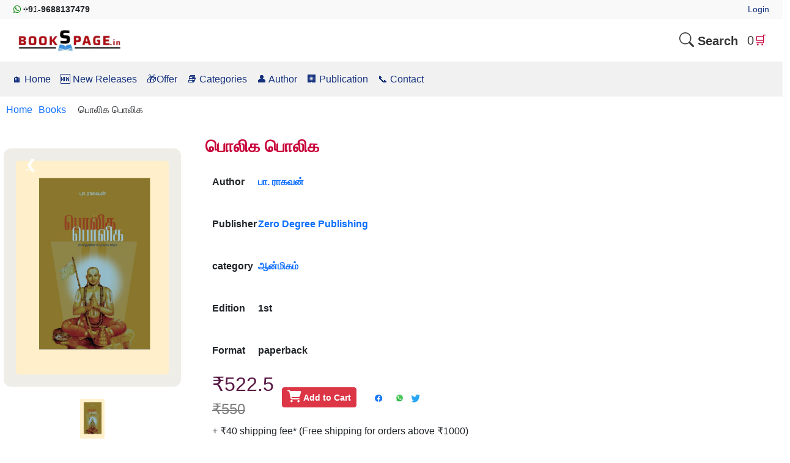

--- FILE ---
content_type: text/html; charset=UTF-8
request_url: https://bookspage.in/book.php?variableName=%2712936%27
body_size: 7368
content:
<!DOCTYPE html>
<html lang="en">
<head>
    <meta charset="UTF-8">
<title>பொலிக பொலிக | Buy tamil books online | BooksPage</title>
<meta name="description" content="பொலிக பொலிக book.ஆசிரியர் : பா. ராகவன்.பதிப்பகம் : Zero Degree Publishing. விலை : 550 மட்டும்.  அனைத்து புத்தகங்களும் கிடைக்கும் இடம் :  Bookspage.in">
<meta http-equiv="Content-Type" content="text/html;charset=utf-8">
<meta name="keywords" content="tamil,books,publication,author,புத்தகம, பதிப்பகம்">
<meta name="viewport" content="width=device-width, initial-scale=1">

<meta name="twitter:card" content="summary" />
<meta name="twitter:site" content="@bookspage_in" />
<meta name="twitter:title" content="பொலிக பொலிக" /><meta name="twitter:description" content="பொலிக பொலிக .ஆசிரியர் : பா. ராகவன்.பதிப்பகம் : Zero Degree Publishing. விலை : 550 மட்டும்.  அனைத்து புத்தகங்களும் கிடைக்கும் இடம் :  Bookspage.in" />

<meta name="twitter:image" content="images/POLIGA-POLIGA.png" />
  <link rel="icon" sizes="16x16" href="images/fav1.png">
<style>
* {
  box-sizing: border-box;
}

body {
  font-family: Arial, Helvetica, sans-serif;
  margin: 0;
}
.row {  
  display: flex;
  flex-wrap: wrap;
    padding-top: 5px;

}

/* Create two unequal columns that sits next to each other */
/* Sidebar/left column */
.side {
  flex: 20%;
  background-color: white;
  padding-left: 20px;
  padding-top: 20px;
  height: 480px;
  border:1;
}

/* Main column */
.main {   
  flex: 70%;
  background-color: white;
  padding-top: 0px;
padding-left: 20px;

  height: 540px;
}
.bottom {
	  background-color: white;
	  padding-left: 45px;
	  	  padding-right: 45px;
	    padding-top: 0px;

	  width:100%;
}

.table1{
    padding-left:20px;
    
}
.card button {
  border: none;
  outline: 0;
  padding: 15px;
  color: white;
  background-color: #000;
  text-align: center;
  cursor: pointer;
  width: 150px;
  font-size: 18px;
}

#button_share img {
width: 36px;
box-shadow: 0;
padding: 6px;
display: inline;
border: 0;
}

td {
    word-wrap: break-word;
}


/* PRODUCTS */
.product {
  position: relative;
  overflow: hidden;
  padding: 0px;
}

.product-category {
  padding-left: 20px;
  font-size: 30px;
  font-weight: 500;
  margin-bottom: 10px;
  text-transform: capitalize;
}

.product-container {
  padding-left: 30px;
  display: flex;
  overflow-x: auto;
  scroll-behavior: smooth;
}

.product-container::-webkit-scrollbar {
  display: none;
}

.product-card {
  flex: 0 0 auto;
  width: 240px;
  height: 370px;
  margin-right: 20px;
}

.product-image {
  position: relative;
  padding-left:10px;
  width: 100%;
  height: 100%px;
  overflow: hidden;
}

.product-thumb {
  width: 100%;
  height: 100%;
  object-fit: cover;
}

.discount-tag {
  position: absolute;
  background: #fff;
  padding-right: 45px;
  border-radius: 5px;
  color: red;
  right: 10px;
  top: 10px;
  text-transform: capitalize;
}

.card-btn {
  position: absolute;
  bottom: 10px;
  left: 36%;
  transform: translateX(-50%);
  padding: 10px;
  width: 50%;
  text-transform: capitalize;
  border: none;
  outline: none;
  background: #fff;
  border-radius: 5px;
  transition: 0.5s;
  cursor: pointer;
  opacity: 0;
}

.product-card:hover .card-btn {
  opacity: 1;
}

.card-btn:hover {
  background: #ff7d7d;
  color: #fff;
}

.product-info {
  width: 100%;
  height: 100px;
  padding-top: 10px;
}

.product-brand {
  text-transform: uppercase;
}

.product-short-description {
  width: 100%;
  height: 20px;
  line-height: 20px;
  overflow: hidden;
  opacity: 0.5;
  text-transform: capitalize;
  margin: 5px 0;
}

.price {
  font-weight: 900;
  font-size: 20px;
  padding-left:50px;
}

.actual-price {
  margin-left: 20px;
  opacity: 0.5;
  text-decoration: line-through;
}

.pre-btn,
.nxt-btn {
  border: none;
  width: 80px;
  height: 100%;
  position: absolute;
  top: 0;
  display: flex;
  justify-content: center;
  align-items: center;
  background: linear-gradient(90deg, rgba(255, 255, 255, 0) 0%, #fff 100%);
  cursor: pointer;
  z-index: 8;
}

.pre-btn {
  left: 0;
  transform: rotate(180deg);
}

.nxt-btn {
  right: 0;
}

.pre-btn img,
.nxt-btn img {
  opacity: 0.9;
}

.pre-btn:hover img,
.nxt-btn:hover img {
  opacity: 1;
}

.collection-container {
  width: 100%;
  display: grid;
  grid-template-columns: repeat(2, 1fr);
  grid-gap: 10px;
}

.collection {
  position: relative;
}

.collection img {
  width: 100%;
  height: 100%;
  object-fit: cover;
}

.collection p {
  position: absolute;
  top: 50%;
  left: 50%;
  transform: translate(-50%, -50%);
  text-align: center;
  color: #fff;
  font-size: 50px;
  text-transform: capitalize;
}

.collection:nth-child(3) {
  grid-column: span 2;
  margin-bottom: 10px;
}

.last {
    padding:20px;
    text-align:justify;
}

.container {
  position: relative;
}

/* Hide the images by default */
.mySlides {
  display: none;
}

/* Add a pointer when hovering over the thumbnail images */
.cursor {
  cursor: pointer;
}

/* Next & previous buttons */
.prev,
.next {
  cursor: pointer;
  position: absolute;
  top: 40%;
  width: auto;
  padding: 16px;
  margin-top: -50px;
  color: white;
  font-weight: bold;
  font-size: 20px;
  border-radius: 0 3px 3px 0;
  user-select: none;
  -webkit-user-select: none;
}

/* Position the "next button" to the right */
.next {
  right: 0;
  border-radius: 3px 0 0 3px;
}

/* On hover, add a black background color with a little bit see-through */
.prev:hover,
.next:hover {
  background-color: rgba(0, 0, 0, 0.8);
}

/* Number text (1/3 etc) */
.numbertext {
  color: #f2f2f2;
  font-size: 12px;
  padding: 8px 12px;
  position: absolute;
  top: 0;
}

/* Container for image text */
.caption {
  text-align: center;
  background-color: #222;
  padding: 2px 16px;
  color: white;
}

.row:after {
  content: "";
  display: table;
  clear: both;
}

/* Six columns side by side */
.column {
  float: left;
  width: 16.66%;
}

/* Add a transparency effect for thumnbail images */
.demo {
  opacity: 1;
}

.active,
.demo:hover {
  opacity: 1;
}


#myImg {
  border-radius: 5px;
  cursor: pointer;
  transition: 0.3s;
}

#myImg:hover {opacity: 0.7;}

/* The Modal (background) */
.modal {
  display: none; /* Hidden by default */
  position: fixed; /* Stay in place */
  z-index: 1; /* Sit on top */
  padding-top: 100px; /* Location of the box */
  left: 0;
  top: 0;
  width: 100%; /* Full width */
  height: 100%; /* Full height */
  overflow: auto; /* Enable scroll if needed */
  background-color: rgb(0,0,0); /* Fallback color */
  background-color: rgba(0,0,0,0.9); /* Black w/ opacity */
}

/* Modal Content (image) */
.modal-content {
  margin: auto;
  display: block;
  width: 50%;
  max-width: 350px;
}
.breadcrumb a,
.breadcrumb a:hover {
  text-decoration: none !important;
}

/* Caption of Modal Image */
#caption {
  margin: auto;
  display: block;
  width: 80%;
  max-width: 700px;
  text-align: center;
  color: #ccc;
  padding: 10px 0;
  height: 150px;
}

/* Add Animation */
.modal-content, #caption {  
  -webkit-animation-name: zoom;
  -webkit-animation-duration: 0.6s;
  animation-name: zoom;
  animation-duration: 0.6s;
}

@-webkit-keyframes zoom {
  from {-webkit-transform:scale(0)} 
  to {-webkit-transform:scale(1)}
}

@keyframes zoom {
  from {transform:scale(0)} 
  to {transform:scale(1)}
}

/* The Close Button */
.close {
  position: absolute;
  top: 100px;
  right: 350px;
  color: red;
  font-size: 40px;
  font-weight: bold;
  transition: 0.3s;
}

.close:hover,
.close:focus {
  color: white;
  text-decoration: none;
  cursor: pointer;
}

/* 100% Image Width on Smaller Screens */
@media only screen and (max-width: 700px){
  .modal-content {
    width: 100%;
  }
}

</style>
</head>
<body>
    <!DOCTYPE html>
<html lang="en">
<head>
  <meta charset="UTF-8" />
  <meta name="viewport" content="width=device-width, initial-scale=1.0"/>
  <link href="https://cdn.jsdelivr.net/npm/bootstrap@5.3.2/dist/css/bootstrap.min.css" rel="stylesheet">
  <link rel="stylesheet" href="https://cdn.jsdelivr.net/npm/bootstrap-icons@1.11.3/font/bootstrap-icons.css">

  <link rel="stylesheet" href="https://cdnjs.cloudflare.com/ajax/libs/font-awesome/6.4.0/css/all.min.css">
  <link rel="icon" type="image/png" sizes="16x16" href="images/fav1.png">
  <style>
    .navbar-custom-top {
      background-color: #f9f9f9;
      font-size: 14px;
      padding: 5px 10px;
    }
    .navbar-custom-middle {
      background-color: #ffffff;
      border-bottom: 1px solid #dee2e6;
      padding: 10px 15px;
    }
    .navbar-custom-bottom {
      background-color: #f1f1f1;
      font-weight: 500;
    }
    .navbar-brand img {
      height: 40px;
    }
    .nav-link {
      color: #15317E;
    }
    .nav-link:hover {
      color: #333;
    }
    .icon-links a {
      font-size: 20px;
      margin-left: 15px;
      color: #333;
      text-decoration: none;
    }
    .icon-links a:hover {
      color: #007bff;
    }
    dropdown-menu {
  list-style: none;
  padding-left: 0;
}

/* Default size (desktop/tablet) */
.logo {
  max-height: 60px;
}

/* Mobile (screen ≤ 576px) */
@media (max-width: 576px) {
  .logo {
    max-height: 40px; /* smaller on mobile */
    max-width: 100px;
  }
}



    @media (max-width: 768px) {
      .top-links {
        flex-direction: column;
        gap: 3px;
        align-items: end;
        text-align: right;
      }
    }
  </style>
</head>
<body>

<!-- Top Navbar -->
<nav class="navbar navbar-custom-top">
  <div class="container-fluid d-flex justify-content-between align-items-center flex-wrap">
    <div><b>
  <i class="fab fa-whatsapp" style="color:green;"></i> +91-9688137479
</b></div>
    <div class="d-flex gap-3 top-links">
           
       <a class="nav-link" href="login">Login</a>
  
   </div>
  </div>
</nav>

<!-- Middle Navbar (Logo + Cart/Search) -->
<nav class="navbar navbar-custom-middle">
  <div class="container-fluid d-flex justify-content-between align-items-center">
    <a class="navbar-brand" href="index.php">
      <img src="images/	
bookspage.png" class="d-block img-fluid logo" alt="Logo">
    </a>
    <div class="icon-links d-flex align-items-center">
<a href="advsearch.php"><i class="bi bi-search" style="font-size: 1.5rem;"></i>
<b>Search</b></a>
      <a href="view_cart1">0<span class="glyphicon glyphicon-shopping-cart" style="color:#C70039">🛒</span></a>
    </div>
  </div>
</nav>

<!-- Bottom Navbar (Main Menu) -->
<nav class="navbar navbar-expand-lg navbar-custom-bottom">
  <div class="container-fluid">
    <button class="navbar-toggler" type="button" data-bs-toggle="collapse" data-bs-target="#mainMenu" aria-controls="mainMenu" aria-expanded="false" aria-label="Toggle main nav">
      <span class="navbar-toggler-icon"></span>
    </button>

    <div class="collapse navbar-collapse justify-content-start" id="mainMenu">
      <ul class="navbar-nav me-auto mb-2 mb-lg-0">
        <li class="nav-item">
          <a class="nav-link" href="index" style="color:#15317E">🏠 Home</a>
        </li>
        <li class="nav-item">
          <a class="nav-link" href="newest" style="color:#15317E">🆕 New Releases</a>
        </li>
         <li class="nav-item">
          <a class="nav-link" href="offer" style="color:#15317E">🎁Offer</a>
        </li>
        <li class="nav-item">
          <a class="nav-link" href="catlink.php" style="color:#15317E">📚 Categories</a>
        </li>
        <li class="nav-item">
          <a class="nav-link" href="aulink.php" style="color:#15317E">👤 Author</a>
        </li>
        <li class="nav-item">
          <a class="nav-link" href="pulink.php" style="color:#15317E">🏢 Publication</a>
        </li>
        <li class="nav-item">
          <a class="nav-link" href="contact" style="color:#15317E">📞 Contact</a>
        </li>
      </ul>
    </div>
  </div>
</nav>

<!-- Bootstrap JS -->
<script src="https://cdn.jsdelivr.net/npm/bootstrap@5.3.2/dist/js/bootstrap.bundle.min.js"></script>


        <ul class="breadcrumb" style="padding:10px">
    <li><a href="index">Home</a></li>
    <li><a href="#" style="padding:10px">Books</a></li>
    <li class="active" style="padding-left:10px">பொலிக பொலிக</li>        
  </ul>
<div class="row">
  <div class="side">
      
         <table align="center" height="350px" width="25%" style="background-color:#EEEDE7;border-radius:12px"><tr>
                    <td style="padding:20px;align:center">
              
  <div class="mySlides">
    <div class="numbertext">1 / 3</div>
    <img src="images/POLIGA-POLIGA.png" id="myImg" style="width:250px;height:350px;align:center">
  </div>
  <div id="myModal" class="modal">
  <span class="close">&times;</span>
  <img class="modal-content" id="img01">
</div>

  <a class="prev" onclick="plusSlides(-1)">❮</a>
  <a class="next" onclick="plusSlides(1)">❯</a>
  
  </td>
</tr></table>

  <table align="center"><tr>
 <td style="padding:20px;">
      <img class="demo cursor" src="images/POLIGA-POLIGA.png" style="width:40px;height:65px;align:center" onclick="currentSlide(1)" alt="The Woods">
      </td>
</tr></table>

<div id="myModal" class="modal">
  <span class="close">&times;</span>
  <img class="modal-content" id="img01">
</div>

 </div>
  <div class="main">
    <h3 style="color:#C70039;padding-left:10px"><b>பொலிக பொலிக</b></h3>
	<form method="POST" action="view_cart1.php?action=add&pid=12936">
	    <div class="table1">
    <table height="345px">
		<tr>
	   <td><b>Author</b></td>
	   <td><b><a href="author?variableName='4060'" style="text-decoration:none">	
		பா. ராகவன்</a></b>
		    		
		 		    
		</td></tr>          	   <tr><td><b>Publisher</b></td>
	   <td><b><a href="pub?pubName='68'" style="text-decoration:none">	
		Zero Degree Publishing</a></b><td></tr>          	  <tr> <td><b>category</b></td>
	   <td><b><a href="cat?catName='16'" style="text-decoration:none">	
		ஆன்மிகம்</a></b><td></tr>                    	             		<tr><td><b>Edition</b></td>
	   <td><b>1st</b><td></tr>	          	   <tr><td><b>Format</b></td>
	   <td><b>paperback</b><td></tr></table>	  <table><tr><td><b><h2 style='color:#581845;'>₹522.5</h2></b><del style='color:#808080;'><b><h4 style='color:#808080 ;'>₹550</h4></b></del></td><td><label for='quantity'></label></td><td style="padding:10px"><a href="view_cart1?id=12936" class="btn btn-danger btn-sm"><i class="fa fa-shopping-cart" style="font-size:20px;"></i><b> Add to Cart</b></a></td>  <td style="padding:20px"><!-- Email Social Media -->
   <a href="http://www.facebook.com/sharer.php?u=https://bookspage.in/book.php?variableName='12936'" target="_blank">
        <img src="images/fb.png" width="12px" height="12px" alt="Facebook share link" />
    </a>
    </td>
    <td>
    <a href="https://web.whatsapp.com/send?text=https://bookspage.in/book.php?variableName='12936'" target="_blank">
        <img src="images/whatsapp.png" width="15px" height="15px" alt="Facebook share link" />
</td>
<td style="padding:10px">
     <a href="https://twitter.com/share?url=https://bookspage.in/book.php?variableName='12936'&amp;text=பொலிக பொலிக&amp;hashtags=Bookspage" target="_blank">
        <img src="images/tw1.png" width="15px" height="15px" alt="Twitter share link" />
    </a>
</td>
</tr>
</table>
<table><tr><td>+ ₹40 shipping fee* (Free shipping for orders above ₹1000)
</td></tr></table></div>
</form>	
</div>
<div class="bottom"><table>
<tr><td>
<u><h2 style="padding:20px">Description</h2></u></td></tr>
<tr><td>
<p style="padding: 0 20px 20px 20px; font-size:12px;text-align:justify">காற்றும் கனலும் கலந்தாற்போல் ஒரு பேரொளி அங்கு தோன்றியது. பஞ்ச பூதங்கள் அதனுள் ஒடுங்கின. தேவர்களும் சப்த ரிஷிகளும் ஒடுங்கினார்கள். அதுவரை யாரும் கேட்டறியாத ஒரு பிரம்மாண்ட சீற்றத்தின் ஒலி, சுருதியைப் போல் வெளியெங்கும் பரவி நிறையத் தொடங்கியது. அபூர்வமாக, அந்த ஒலிக்கு மணம் இருந்தது. அதைச் செவிகள் உணர்ந்தன. அது துளசியின் மணத்தை ஒத்திருந்தது. அது அசைந்தது. அசையாமலும் இருந்தது. தோன்றிய பேரொளியின் நடு நெற்றியில் இருந்து அந்த ஒலி வந்துகொண்டிருப்பதை உணர முடிந்தது. சட்டென்று அந்த ஒளிப் பிரளயம் ஒரு பெரும் நாகமாக உருக்கொண்டது. பிரம்மாண்டமான அதன் சிரம் சரசரசரவென இரு புறமும் பெருகி சஹஸ்ரமானது</p></td></tr></table>



  
<script>
let slideIndex = 1;
showSlides(slideIndex);

function plusSlides(n) {
  showSlides(slideIndex += n);
}

function currentSlide(n) {
  showSlides(slideIndex = n);
}

function showSlides(n) {
  let i;
  let slides = document.getElementsByClassName("mySlides");
  let dots = document.getElementsByClassName("demo");
  let captionText = document.getElementById("caption");
  if (n > slides.length) {slideIndex = 1}
  if (n < 1) {slideIndex = slides.length}
  for (i = 0; i < slides.length; i++) {
    slides[i].style.display = "none";
  }
  for (i = 0; i < dots.length; i++) {
    dots[i].className = dots[i].className.replace(" active", "");
  }
  slides[slideIndex-1].style.display = "block";
  dots[slideIndex-1].className += " active";
  captionText.innerHTML = dots[slideIndex-1].alt;
}
</script>

<script>
// Get the modal
var modal = document.getElementById("myModal");

// Get the image and insert it inside the modal - use its "alt" text as a caption
var img = document.getElementById("myImg");
var modalImg = document.getElementById("img01");
var captionText = document.getElementById("caption");
img.onclick = function(){
  modal.style.display = "block";
  modalImg.src = this.src;
  captionText.innerHTML = this.alt;
}

// Get the <span> element that closes the modal
var span = document.getElementsByClassName("close")[0];

// When the user clicks on <span> (x), close the modal
window.onclick = function(event) {
    if (event.target == modal) {
        modal.style.display = "none";
    }
}
</script>
        <b><h3 style="padding:10px">Related Books</h3></b>

<section class="product"> 

        <hr style="height:2px;border-width:2;color:gray;background-color:red">

        <button class="pre-btn"><img src="images/arrow.png" alt=""></button>
        <button class="nxt-btn"><img src="images/arrow.png" alt=""></button>
        <div class="product-container">
                        <div class="product-card">
                <div class="product-image">
                    <span class="discount-tag">5% off</span>
                                        <a href="book.php?variableName='14697'"><img src="images/noimage.png" style="width:155px;height:230px;align:center;border-radius:12px"  class="product-thumb" alt="12 திருமுறை தனித்தனி பாகங்கள்book" title="12 திருமுறை தனித்தனி பாகங்கள்"></a>
                    <a href="view_cart1.php?id=14697" class="btn card-btn">Add to Cart</a> 
                                  
                </div>
                <div class="product-info">
                    <a href="book.php?variableName='14697'" style="text-decoration:none"><h4 class="product-brand">12 திருமுறை தனித்தனி பாகங்கள்</h4></a>
                    <p class="product-short-description"></p>
                                            <span class="price">₹2280</span><span class="actual-price"></span>

                                  </div>
            </div>
                        <div class="product-card">
                <div class="product-image">
                    <span class="discount-tag">5% off</span>
                                        <a href="book.php?variableName='13994'"><img src="images/noimage.png" style="width:155px;height:230px;align:center;border-radius:12px"  class="product-thumb" alt="பன்னிரு திருமுறைbook" title="பன்னிரு திருமுறை"></a>
                    <a href="view_cart1.php?id=13994" class="btn card-btn">Add to Cart</a> 
                                  
                </div>
                <div class="product-info">
                    <a href="book.php?variableName='13994'" style="text-decoration:none"><h4 class="product-brand">பன்னிரு திருமுறை</h4></a>
                    <p class="product-short-description"></p>
                                            <span class="price">₹2950</span><span class="actual-price"></span>

                                  </div>
            </div>
                        <div class="product-card">
                <div class="product-image">
                    <span class="discount-tag">5% off</span>
                    
    <a href="book.php?variableName='13509'"><img src="images/108-Divyadesa-dharisanam.jpeg" style="width:155px;height:230px;align:center;border-radius:12px"  class="product-thumb" alt="108 திவ்யதேச தரிசனம் பாகம் 2book" title="108 திவ்யதேச தரிசனம் பாகம் 2"></a>
                    <a href="view_cart1.php?id=13509" class="btn card-btn">Add to Cart</a>
                                        
                </div>
                <div class="product-info">
                    <a href="book.php?variableName='13509'" style="text-decoration:none"><h4 class="product-brand">108 திவ்யதேச தரிசனம் பாகம் 2</h4></a>
                    <p class="product-short-description"></p>
                                            <span class="price">₹180</span><span class="actual-price"></span>

                                  </div>
            </div>
                        <div class="product-card">
                <div class="product-image">
                    <span class="discount-tag">5% off</span>
                    
    <a href="book.php?variableName='13505'"><img src="images/Thulliyamana-Thirukanitha-Panjaangam-2024.jpeg" style="width:155px;height:230px;align:center;border-radius:12px"  class="product-thumb" alt="குரோதி வருஷத்திய துல்லியமான திருக்கணித பஞ்சாங்கம் 2024 – 2025book" title="குரோதி வருஷத்திய துல்லியமான திருக்கணித பஞ்சாங்கம் 2024 – 2025"></a>
                    <a href="view_cart1.php?id=13505" class="btn card-btn">Add to Cart</a>
                                        
                </div>
                <div class="product-info">
                    <a href="book.php?variableName='13505'" style="text-decoration:none"><h4 class="product-brand">குரோதி வருஷத்திய துல்லியமான திருக்கணித பஞ்சாங்கம் 2024 – 2025</h4></a>
                    <p class="product-short-description"></p>
                                            <span class="price">₹225</span><span class="actual-price"></span>

                                  </div>
            </div>
                        <div class="product-card">
                <div class="product-image">
                    <span class="discount-tag">5% off</span>
                    
    <a href="book.php?variableName='13504'"><img src="images/Idar-Kalaiyum-Pathikam-A4.jpeg" style="width:155px;height:230px;align:center;border-radius:12px"  class="product-thumb" alt="இடர் களையும் திருப்பதிகம் A3book" title="இடர் களையும் திருப்பதிகம் A3"></a>
                    <a href="view_cart1.php?id=13504" class="btn card-btn">Add to Cart</a>
                                        
                </div>
                <div class="product-info">
                    <a href="book.php?variableName='13504'" style="text-decoration:none"><h4 class="product-brand">இடர் களையும் திருப்பதிகம் A3</h4></a>
                    <p class="product-short-description"></p>
                                            <span class="price">₹100</span><span class="actual-price"></span>

                                  </div>
            </div>
                        <div class="product-card">
                <div class="product-image">
                    <span class="discount-tag">5% off</span>
                    
    <a href="book.php?variableName='13503'"><img src="images/Idar-Kalaiyum-Pathikam-A4.jpeg" style="width:155px;height:230px;align:center;border-radius:12px"  class="product-thumb" alt="இடர் களையும் திருப்பதிகம் A4book" title="இடர் களையும் திருப்பதிகம் A4"></a>
                    <a href="view_cart1.php?id=13503" class="btn card-btn">Add to Cart</a>
                                        
                </div>
                <div class="product-info">
                    <a href="book.php?variableName='13503'" style="text-decoration:none"><h4 class="product-brand">இடர் களையும் திருப்பதிகம் A4</h4></a>
                    <p class="product-short-description"></p>
                                            <span class="price">₹200</span><span class="actual-price"></span>

                                  </div>
            </div>
                        <div class="product-card">
                <div class="product-image">
                    <span class="discount-tag">5% off</span>
                    
    <a href="book.php?variableName='13502'"><img src="images/Arul-Tharum-Amman-Alayangal.jpeg" style="width:155px;height:230px;align:center;border-radius:12px"  class="product-thumb" alt="அருள் தரும் அம்மன் ஆலயங்கள்book" title="அருள் தரும் அம்மன் ஆலயங்கள்"></a>
                    <a href="view_cart1.php?id=13502" class="btn card-btn">Add to Cart</a>
                                        
                </div>
                <div class="product-info">
                    <a href="book.php?variableName='13502'" style="text-decoration:none"><h4 class="product-brand">அருள் தரும் அம்மன் ஆலயங்கள்</h4></a>
                    <p class="product-short-description"></p>
                                            <span class="price">₹400</span><span class="actual-price"></span>

                                  </div>
            </div>
                        <div class="product-card">
                <div class="product-image">
                    <span class="discount-tag">5% off</span>
                    
    <a href="book.php?variableName='13500'"><img src="images/Mel-Maruvathur.jpeg" style="width:155px;height:230px;align:center;border-radius:12px"  class="product-thumb" alt="மேல் மருவத்தூர்book" title="மேல் மருவத்தூர்"></a>
                    <a href="view_cart1.php?id=13500" class="btn card-btn">Add to Cart</a>
                                        
                </div>
                <div class="product-info">
                    <a href="book.php?variableName='13500'" style="text-decoration:none"><h4 class="product-brand">மேல் மருவத்தூர்</h4></a>
                    <p class="product-short-description"></p>
                                            <span class="price">₹320</span><span class="actual-price"></span>

                                  </div>
            </div>
                        <div class="product-card">
                <div class="product-image">
                    <span class="discount-tag">5% off</span>
                    
    <a href="book.php?variableName='13498'"><img src="images/Maha-Periyava-Part-1-english.jpeg" style="width:155px;height:230px;align:center;border-radius:12px"  class="product-thumb" alt="Maha Periyava part 1 - Englishbook" title="Maha Periyava part 1 - English"></a>
                    <a href="view_cart1.php?id=13498" class="btn card-btn">Add to Cart</a>
                                        
                </div>
                <div class="product-info">
                    <a href="book.php?variableName='13498'" style="text-decoration:none"><h4 class="product-brand">Maha Periyava part 1 - English</h4></a>
                    <p class="product-short-description"></p>
                                            <span class="price">₹750</span><span class="actual-price"></span>

                                  </div>
            </div>
                        <div class="product-card">
                <div class="product-image">
                    <span class="discount-tag">5% off</span>
                    
    <a href="book.php?variableName='13371'"><img src="images/manase_realax_1.jpg" style="width:155px;height:230px;align:center;border-radius:12px"  class="product-thumb" alt="மனசே ரிலாக்ஸ் பிளீஸ்book" title="மனசே ரிலாக்ஸ் பிளீஸ்"></a>
                    <a href="view_cart1.php?id=13371" class="btn card-btn">Add to Cart</a>
                                        
                </div>
                <div class="product-info">
                    <a href="book.php?variableName='13371'" style="text-decoration:none"><h4 class="product-brand">மனசே ரிலாக்ஸ் பிளீஸ்</h4></a>
                    <p class="product-short-description"></p>
                                        <span class="price">₹285<del style='color:red;'>₹300</del></span>
                                 </div>
            </div>
                        <div class="product-card">
                <div class="product-image">
                    <span class="discount-tag">5% off</span>
                    
    <a href="book.php?variableName='13347'"><img src="images/siththira_ramayanam.jpg" style="width:155px;height:230px;align:center;border-radius:12px"  class="product-thumb" alt="சித்திர ராமாயணம் (10 தொகுதிகள்)book" title="சித்திர ராமாயணம் (10 தொகுதிகள்)"></a>
                    <a href="view_cart1.php?id=13347" class="btn card-btn">Add to Cart</a>
                                        
                </div>
                <div class="product-info">
                    <a href="book.php?variableName='13347'" style="text-decoration:none"><h4 class="product-brand">சித்திர ராமாயணம் (10 தொகுதிகள்)</h4></a>
                    <p class="product-short-description"></p>
                                        <span class="price">₹11400<del style='color:red;'>₹12000</del></span>
                                 </div>
            </div>
                        <div class="product-card">
                <div class="product-image">
                    <span class="discount-tag">5% off</span>
                    
    <a href="book.php?variableName='13343'"><img src="images/sugam_tharum_suntharakandam.jpg" style="width:155px;height:230px;align:center;border-radius:12px"  class="product-thumb" alt="சுகம் தரும் சுந்தரகாண்டம்book" title="சுகம் தரும் சுந்தரகாண்டம்"></a>
                    <a href="view_cart1.php?id=13343" class="btn card-btn">Add to Cart</a>
                                        
                </div>
                <div class="product-info">
                    <a href="book.php?variableName='13343'" style="text-decoration:none"><h4 class="product-brand">சுகம் தரும் சுந்தரகாண்டம்</h4></a>
                    <p class="product-short-description"></p>
                                        <span class="price">₹247<del style='color:red;'>₹260</del></span>
                                 </div>
            </div>
                        <div class="product-card">
                <div class="product-image">
                    <span class="discount-tag">5% off</span>
                    
    <a href="book.php?variableName='13333'"><img src="images/guruvarul_kaattidum_thiruvarul_magimai.jpg" style="width:155px;height:230px;align:center;border-radius:12px"  class="product-thumb" alt="குருவருள் காட்டிடும் திருவருள் மகிமைbook" title="குருவருள் காட்டிடும் திருவருள் மகிமை"></a>
                    <a href="view_cart1.php?id=13333" class="btn card-btn">Add to Cart</a>
                                        
                </div>
                <div class="product-info">
                    <a href="book.php?variableName='13333'" style="text-decoration:none"><h4 class="product-brand">குருவருள் காட்டிடும் திருவருள் மகிமை</h4></a>
                    <p class="product-short-description"></p>
                                        <span class="price">₹332.5<del style='color:red;'>₹350</del></span>
                                 </div>
            </div>
                        <div class="product-card">
                <div class="product-image">
                    <span class="discount-tag">5% off</span>
                    
    <a href="book.php?variableName='13332'"><img src="images/gnaanam_arulum_kalakannadi.jpg" style="width:155px;height:230px;align:center;border-radius:12px"  class="product-thumb" alt="ஞானம் அருளும் காலக்கண்ணாடிbook" title="ஞானம் அருளும் காலக்கண்ணாடி"></a>
                    <a href="view_cart1.php?id=13332" class="btn card-btn">Add to Cart</a>
                                        
                </div>
                <div class="product-info">
                    <a href="book.php?variableName='13332'" style="text-decoration:none"><h4 class="product-brand">ஞானம் அருளும் காலக்கண்ணாடி</h4></a>
                    <p class="product-short-description"></p>
                                        <span class="price">₹285<del style='color:red;'>₹300</del></span>
                                 </div>
            </div>
                        <div class="product-card">
                <div class="product-image">
                    <span class="discount-tag">5% off</span>
                    
    <a href="book.php?variableName='13331'"><img src="images/punniya_sakkaram.jpg" style="width:155px;height:230px;align:center;border-radius:12px"  class="product-thumb" alt="இறப்பின் இரகசிய புண்ணியச் சக்கரம்book" title="இறப்பின் இரகசிய புண்ணியச் சக்கரம்"></a>
                    <a href="view_cart1.php?id=13331" class="btn card-btn">Add to Cart</a>
                                        
                </div>
                <div class="product-info">
                    <a href="book.php?variableName='13331'" style="text-decoration:none"><h4 class="product-brand">இறப்பின் இரகசிய புண்ணியச் சக்கரம்</h4></a>
                    <p class="product-short-description"></p>
                                        <span class="price">₹237.5<del style='color:red;'>₹250</del></span>
                                 </div>
            </div>
                        <div class="product-card">
                <div class="product-image">
                    <span class="discount-tag">5% off</span>
                    
    <a href="book.php?variableName='13330'"><img src="images/thimba_sakkaram.jpg" style="width:155px;height:230px;align:center;border-radius:12px"  class="product-thumb" alt="திம்ப சக்கரம்book" title="திம்ப சக்கரம்"></a>
                    <a href="view_cart1.php?id=13330" class="btn card-btn">Add to Cart</a>
                                        
                </div>
                <div class="product-info">
                    <a href="book.php?variableName='13330'" style="text-decoration:none"><h4 class="product-brand">திம்ப சக்கரம்</h4></a>
                    <p class="product-short-description"></p>
                                        <span class="price">₹332.5<del style='color:red;'>₹350</del></span>
                                 </div>
            </div>
                        <div class="product-card">
                <div class="product-image">
                    <span class="discount-tag">5% off</span>
                    
    <a href="book.php?variableName='13329'"><img src="images/sri_guru_sarithiram.jpg" style="width:155px;height:230px;align:center;border-radius:12px"  class="product-thumb" alt="ஸ்ரீ குரு சரித்திரம்book" title="ஸ்ரீ குரு சரித்திரம்"></a>
                    <a href="view_cart1.php?id=13329" class="btn card-btn">Add to Cart</a>
                                        
                </div>
                <div class="product-info">
                    <a href="book.php?variableName='13329'" style="text-decoration:none"><h4 class="product-brand">ஸ்ரீ குரு சரித்திரம்</h4></a>
                    <p class="product-short-description"></p>
                                        <span class="price">₹190<del style='color:red;'>₹200</del></span>
                                 </div>
            </div>
                        <div class="product-card">
                <div class="product-image">
                    <span class="discount-tag">5% off</span>
                    
    <a href="book.php?variableName='13328'"><img src="images/yogappiyasam.jpg" style="width:155px;height:230px;align:center;border-radius:12px"  class="product-thumb" alt="யோகப்பியாசம்book" title="யோகப்பியாசம்"></a>
                    <a href="view_cart1.php?id=13328" class="btn card-btn">Add to Cart</a>
                                        
                </div>
                <div class="product-info">
                    <a href="book.php?variableName='13328'" style="text-decoration:none"><h4 class="product-brand">யோகப்பியாசம்</h4></a>
                    <p class="product-short-description"></p>
                                        <span class="price">₹190<del style='color:red;'>₹200</del></span>
                                 </div>
            </div>
                        <div class="product-card">
                <div class="product-image">
                    <span class="discount-tag">5% off</span>
                    
    <a href="book.php?variableName='13327'"><img src="images/janana_marana_ragasiyam.jpg" style="width:155px;height:230px;align:center;border-radius:12px"  class="product-thumb" alt="ஜனன மரண ரகசியம் ஸரீர தேவாலய ரகசியம்book" title="ஜனன மரண ரகசியம் ஸரீர தேவாலய ரகசியம்"></a>
                    <a href="view_cart1.php?id=13327" class="btn card-btn">Add to Cart</a>
                                        
                </div>
                <div class="product-info">
                    <a href="book.php?variableName='13327'" style="text-decoration:none"><h4 class="product-brand">ஜனன மரண ரகசியம் ஸரீர தேவாலய ரகசியம்</h4></a>
                    <p class="product-short-description"></p>
                                        <span class="price">₹114<del style='color:red;'>₹120</del></span>
                                 </div>
            </div>
                        <div class="product-card">
                <div class="product-image">
                    <span class="discount-tag">5% off</span>
                    
    <a href="book.php?variableName='13326'"><img src="images/jeeva_pramaikya_vedanta_ragasiyam.jpg" style="width:155px;height:230px;align:center;border-radius:12px"  class="product-thumb" alt="ஜீவப் பிரம்மைக்ய வேதாந்த ரஹஸ்யம்book" title="ஜீவப் பிரம்மைக்ய வேதாந்த ரஹஸ்யம்"></a>
                    <a href="view_cart1.php?id=13326" class="btn card-btn">Add to Cart</a>
                                        
                </div>
                <div class="product-info">
                    <a href="book.php?variableName='13326'" style="text-decoration:none"><h4 class="product-brand">ஜீவப் பிரம்மைக்ய வேதாந்த ரஹஸ்யம்</h4></a>
                    <p class="product-short-description"></p>
                                        <span class="price">₹712.5<del style='color:red;'>₹750</del></span>
                                 </div>
            </div>
                        <script src="script.js"></script>

        </div>
    </section>
      </div>
</body>
</html>
<!DOCTYPE html>
<html>
<head>
<meta name="viewport" content="width=device-width, initial-scale=1">

<style>
body {
  margin: 0;
  font-family: Arial, Helvetica, sans-serif;
}

.footer {
  padding: 10px;
  text-align: center;
  background: #E7F6FC;
  width: 100%;
}
</style>
</head>
<body>

<div class="footer">
  <table align="center">
    <tr>
      <td style="color:#15317E">Home |</td>
      <td style="color:#15317E">About us |</td>
      <td style="color:#15317E"> Terms & conditions |</td>
      <td style="color:#15317E"> Returns & Refunds |</td>
      <td style="color:#15317E"> <a href="https://bookspage.in/privacy-policy.html">privacy policy</a> |</td>
      <td style="color:#15317E"> Delivery |</td>
      <td style="color:#15317E"> Site Map</td>
    </tr>
  </table>
  <table align="center">
    <tr>
      <td style="color:#15317E">Copyright © 2021, Bookspage, All Rights Reserved</td>
    </tr>
  </table>
  
</div>



--- FILE ---
content_type: text/javascript
request_url: https://bookspage.in/script.js
body_size: 27
content:
const productContainers = [...document.querySelectorAll('.product-container')];
const nxtBtn = [...document.querySelectorAll('.nxt-btn')];
const preBtn = [...document.querySelectorAll('.pre-btn')];

productContainers.forEach((item, i) => {
    let containerDimensions = item.getBoundingClientRect();
    let containerWidth = containerDimensions.width;

    nxtBtn[i].addEventListener('click', () => {
        item.scrollLeft += containerWidth;
    })

    preBtn[i].addEventListener('click', () => {
        item.scrollLeft -= containerWidth;
    })
})